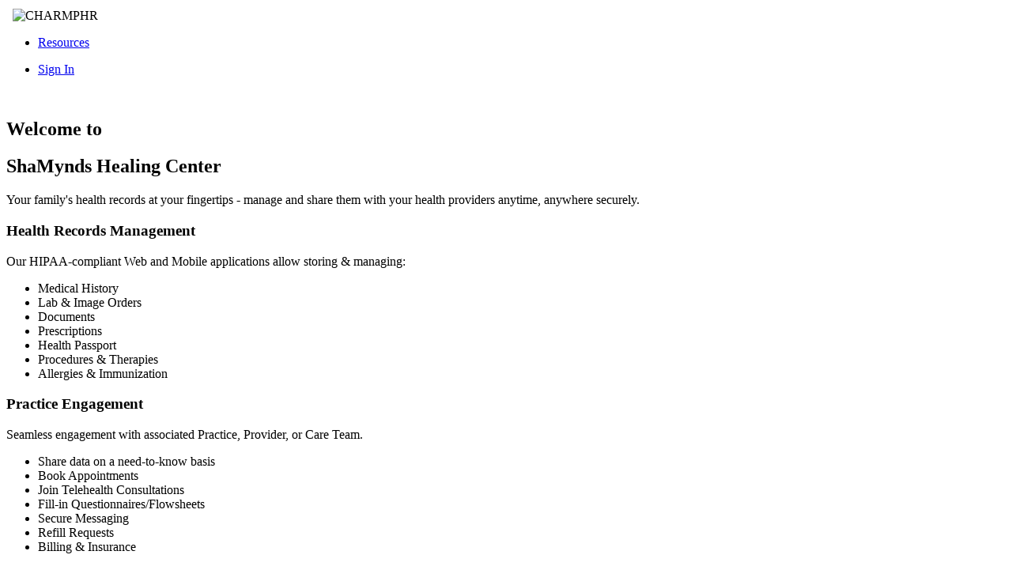

--- FILE ---
content_type: text/html;charset=UTF-8
request_url: https://phr.charmtracker.com/login.sas?FACILITY_ID=d1c1a0dc62345265d8135babc97cc9c18fa6d1487974f34d2e62fe42203ae47d7a68c4657f2ee8b2
body_size: 2365
content:

<!doctype html>

<html lang="en" xml:lang="en"><head><meta charset="UTF-8"><link href="https://fonts.googleapis.com/css?family=Open+Sans:300,300i,400,400i,600,600i,700,700i,800,800i" rel="stylesheet"><link href="https://fonts.googleapis.com/css?family=Lato:100,100i,300,300i,400,400i,700,700i,900,900i" rel="stylesheet"><link rel="SHORTCUT ICON" href="/images/favicon.ico"/><title>PHR Login</title>
<link rel="stylesheet" href="https://static.charmtracker.com/ctracker/NEWPHR283_1/new/css/phr-new-login.css" /></head><body><div class="main-div" id="main-div"><header class="cmfw">
<div class="cm-wd"><div class="fl" style="width: 10.86rem;">
<img width="100%" height="40px" alt="CHARMPHR" src="https://static.charmtracker.com/ctracker/NEWPHR283_1/new/images/lg.png" style="margin: 0.1571rem 0 0 0.5rem;">
</div><div class="fr"><ul class="topmenu1 fl"><li><a href="https://www.charmhealth.com/resources/phr-user-guide/introduction.html" target="_blank">Resources</a></li></ul><ul class="topmenu fl"><li><a class="pad-r0" href="https://accounts.charmtracker.com/signin?hide_signup=true&hide_secure=true&hide_gsignup=true&servicename=charmphr&serviceurl=https%3A%2F%2Fphr2.charmtracker.com%2Fmain.do"><span class="sign-btn">Sign In</span></a></li></ul></div></div></header>
<section class="banner cmfw">
<div class="banner-inner"><div class="cm-wd"><div class="dt"><div class="img dtc"><img src="https://static.charmtracker.com/ctracker/NEWPHR283_1/new/images/new-banner.png" alt=""></div><div class="banner-r dtc" style="vertical-align: middle"><h1>Welcome to<br></h1><h1>ShaMynds Healing Center</h1>
<span class="label mar-top10 fc">Your family's health records at your fingertips - manage and share them with your health providers anytime, anywhere securely.</span></div></div></div></div></section>
<section class="features cmfw">
<div class="cm-wd"><div class="features-list cmfw"><div class="feature-col"><div class="content"><i class="health-records-icon fl"></i>
<div class="cmfw"><h3 class="dtc">Health Records Management</h3>
<p>Our HIPAA-compliant Web and Mobile applications allow storing &amp; managing:</p></div></div><ul class="cmfw"><li>Medical History</li><li>Lab &amp; Image Orders</li><li>Documents</li><li>Prescriptions</li><li>Health Passport</li><li>Procedures &amp; Therapies</li><li>Allergies &amp; Immunization</li></ul></div><div class="feature-col"><div class="content"><i class="collaboration-icon fl"></i>
<div class="cmfw"><h3 class="dtc">Practice Engagement</h3>
<p>Seamless engagement with associated Practice, Provider, or Care Team.</p></div></div><ul class="cmfw"><li>Share data on a need-to-know basis</li><li>Book Appointments</li><li>Join Telehealth Consultations</li><li>Fill-in Questionnaires/Flowsheets</li><li>Secure Messaging</li><li>Refill Requests</li><li>Billing &amp; Insurance</li></ul></div><div class="feature-col"><div class="content"><i class="wellness-icon fl"></i>
<div class="cmfw"><h3 class="dtc">Wellness</h3>
<p>Choose a healthy lifestyle easily with our:</p></div></div><ul class="cmfw"><li>Blood Pressure Monitor</li><li>Blood Sugar Monitor</li><li>Cholesterol Monitor</li><li>Diet Planner</li><li>Custom Fitness Tracker</li></ul></div></div></div><div class="cmfw" style="padding: 45px 0 40px;background-color: #F4F6FD;text-align: center;"><div class="cm-wd"><strong style="font-size: 18px;" class="fnt-smth">Access your health records on the go. Get the app now!</strong>
<div class="cmfw mar-top20"><a href="https://apps.apple.com/us/app/charm-mphr/id1509064377" style="margin-right:10px;text-decoration:none;" target="_blank">
<img height="38px" src="https://www.charmhealth.com/images/mobile-ehr-ipad.png">
</a>
<a href="https://play.google.com/store/apps/details?id=com.charm.phr.mphr" style="text-decoration:none;" target="_blank">
<img height="38px" src="https://www.charmhealth.com/images/mobile-ehr-android.png">
</a></div></div></div></section>
<footer class="cmfw">
<div class="cm-wd"><div class="fl"><a target="_blank" href="https://www.charmhealth.com/aboutus.html">About Us</a>
<a target="_blank" href="https://www.charmhealth.com/contactus.html">Contact Us</a></div><span class="fr">&#169;<script type="text/javascript">document.write(new Date().getFullYear());</script>MedicalMine Inc. All rights reserved.</span></div></footer></div><div id="ie-msg" class="ie-main"><div class="logo">
<img src="https://static.charmtracker.com/ctracker/NEWPHR283_1/new/images/lg.png" alt="">
</div><div class="cmfw"><div class="mainContainer"><div class="ie-content cmfw"><div class="textArea cmfw"><h1 class="cmfw">ChARM PHR no longer supports Internet Explorer</h1>
<h2 class="cmfw">We recommend using one of the below listed browsers</h2>
<div class="cmfw"><div class="bro-link" onclick="javascript:downloadPage('chrome')"><i class="chrome"></i>
<span class="cmfw">Chrome</span></div><div class="bro-link" onclick="javascript:downloadPage('firefox')"><i class="firefox"></i> <span class="cmfw">Firefox</span></div><div class="bro-link" onclick="javascript:downloadPage('safari')"><i class="safari"></i> <span class="cmfw">Safari</span></div><div class="bro-link" onclick="javascript:downloadPage('edge')"><i class="edge"></i> <span class="cmfw">Edge</span></div></div></div></div></div><div class="footer cmfw"><span>&copy;<script type="text/javascript">document.write(new Date().getFullYear());</script>MedicalMine Inc. All rights reserved.</span></div></div><script>var isIE = (navigator.userAgent.toLowerCase().indexOf("msie") != -1 || navigator.userAgent.toLowerCase().indexOf("trident/") != -1) ? true : false;
if(isIE) {
document.getElementById('ie-msg').style.display="block";
document.getElementById('main-div').style.display="none";
document.getElementsByTagName('body')[0].style.overflow="hidden";
}
function hideBrowserWarn() {
document.getElementById('ie-msg').style.display="none";
document.getElementById('main-div').style.display="block";
document.getElementsByTagName('body')[0].style.overflow="auto";
}
function downloadPage(browser) {
var url;
if(browser == "chrome"){
url = "https://www.google.com/chrome/";//No I18N
}
else if(browser == "firefox"){
url = "https://www.mozilla.org/en-US/firefox/new/";//No I18N
}
else if(browser == "safari"){
url = "https://www.apple.com/in/safari/";//No I18N
}
else if(browser == "edge"){
url = "https://www.microsoft.com/en-in/windows/microsoft-edge/";//No I18N
}
var win = window.open(url, '_blank');
}</script></body></html>